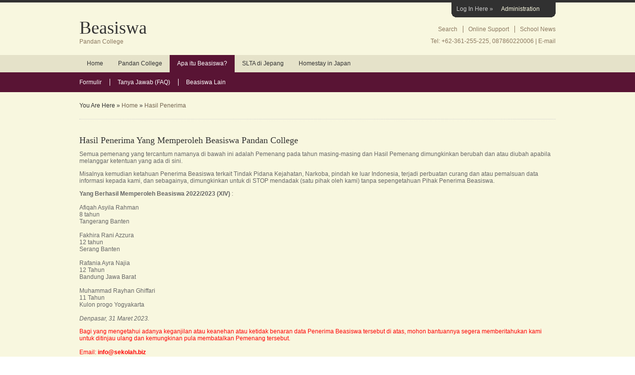

--- FILE ---
content_type: text/html
request_url: http://www.jepang.com/1/pages/pemenang.shtml
body_size: 15932
content:
<!DOCTYPE html PUBLIC "-//W3C//DTD XHTML 1.0 Transitional//EN" "http://www.w3.org/TR/xhtml1/DTD/xhtml1-transitional.dtd">
<!--
Template Name: Educational
Author: <a href="http://www.os-templates.com/">OS Templates</a>
Author URI: http://www.os-templates.com/
Licence: Free to use under our free template licence terms
Licence URI: http://www.os-templates.com/template-terms
-->
<html xmlns="http://www.w3.org/1999/xhtml">
<head>
<title>Beasiswa Pandan College</title>
<meta http-equiv="Content-Type" content="text/html; charset=iso-8859-1" />
<link rel="stylesheet" href="../layout/styles/layout.css" type="text/css" />
<script type="text/javascript" src="../layout/scripts/jquery.min.js"></script>
<script type="text/javascript" src="../layout/scripts/jquery.slidepanel.setup.js"></script>
</head>
<body>
<div class="wrapper col0">
  <div id="topbar">
    <div id="slidepanel">
      <div class="topbox">
        <h2>Hanya Internal Pandan College</h2>
        <p>Halaman Akses Login ini hanya untuk internal Pandan College.  Bagi masyarakat yang ingin tahu lebih jauh mengenai Pandan College dapat telpon ke: +62-361-255-225, +62-878-6022-0006.</p>
        <p class="readmore"><a href="#">Continue Reading &raquo;</a></p>
      </div>
      
      
      
      <div class="topbox">
        <h2>Teachers Login Here</h2>
        <form action="#" method="post">
          <fieldset>
            <legend>Teachers Login Form</legend>
            <label for="teachername">Username:
              <input type="text" name="teachername" id="teachername" value="" />
            </label>
            <label for="teacherpass">Password:
              <input type="password" name="teacherpass" id="teacherpass" value="" />
            </label>
            <label for="teacherremember">
              <input class="checkbox" type="checkbox" name="teacherremember" id="teacherremember" checked="checked" />
              Remember me</label>
            <p>
              <input type="submit" name="teacherlogin" id="teacherlogin" value="Login" />
              &nbsp;
              <input type="reset" name="teacherreset" id="teacherreset" value="Reset" />
            </p>
          </fieldset>
        </form>
      </div>
      <div class="topbox last">
        <h2>Pupils Login Here</h2>
        <form action="#" method="post">
          <fieldset>
            <legend>Pupils Login Form</legend>
            <label for="pupilname">Username:
              <input type="text" name="pupilname" id="pupilname" value="" />
            </label>
            <label for="pupilpass">Password:
              <input type="password" name="pupilpass" id="pupilpass" value="" />
            </label>
            <label for="pupilremember">
              <input class="checkbox" type="checkbox" name="pupilremember" id="pupilremember" checked="checked" />
              Remember me</label>
            <p>
              <input type="submit" name="pupillogin" id="pupillogin" value="Login" />
              &nbsp;
              <input type="reset" name="pupilreset" id="pupilreset" value="Reset" />
            </p>
          </fieldset>
        </form>
      </div>
      <br class="clear" />
    </div>
    <div id="loginpanel">
      <ul>
        <li class="left">Log In Here &raquo;</li>
        <li class="right" id="toggle"><a id="slideit" href="#slidepanel">Administration</a><a id="closeit" style="display: none;" href="#slidepanel">Close Panel</a></li>
      </ul>
    </div>
    <br class="clear" />
  </div>
</div>
<!-- ####################################################################################################### -->
<div class="wrapper col1">
  <div id="header">
    <div id="logo">
      <h1><a href="../index.shtml">Beasiswa </a></h1>
      <p>Pandan College</p>
    </div>
    <div class="fl_right">
      <ul>
        <li class="last"><a href="#">Search</a></li>
        <li><a href="http://pandan.ac.id/kontak.html">Online Support</a></li>
        <li><a href="#">School News</a></li>
      </ul>
      <p>Tel: +62-361-255-225, 087860220006 | <a href="mailto:info@sekolah.biz?Subject=[PandanCollege]">E-mail</a></p>
    </div>
    <br class="clear" />
  </div>
</div>
<!-- ####################################################################################################### -->
<div class="wrapper col2">
  <div id="topnav">
    <ul>
      <li><a href="../index.shtml">Home</a>
        <ul>
          <li><a href="#">Libero</a></li>
          <li><a href="#">Maecenas</a></li>
          <li><a href="#">Mauris</a></li>
          <li class="last"><a href="#">Suspendisse</a></li>
        </ul>
      </li>
      <li><a href="http://pandan.ac.id/">Pandan College</a>
        <ul>
          <li><a href="#">Lorem ipsum dolor</a></li>
          <li><a href="#">Suspendisse in neque</a></li>
          <li class="last"><a href="#">Praesent et eros</a></li>
        </ul>
      </li>
      <li class="active"><a href="apaitu.shtml">Apa itu Beasiswa?</a>
        <ul>
          <li><a href="/1/pages/form.shtml">Formulir</a></li>
          <li><a href="/1/pages/faq.shtml">Tanya Jawab (FAQ)</a></li>
          <li class="last"><a href="https://www.facebook.com/groups/BeasiswaJepang/" target=1>Beasiswa Lain</a></li>
        </ul>
      </li>
      <li><a href="http://slta.us/">SLTA di Jepang</a></li>
      <li class="last"><a href="http://homestay.me/">Homestay in Japan</a></li>
    </ul>
  </div>
</div>
      
      
      
      
      
<!-- ####################################################################################################### -->
<div class="wrapper col3">
  <div id="breadcrumb">
    <ul>
      <li class="first">You Are Here</li>
      <li>&#187;</li>
      <li><a href="index.html">Home</a></li>
      <li>&#187;</li>
      <li><a href="pemenang.shtml">Hasil Penerima</a></li>



    </ul>
  </div>
</div>
<!-- ####################################################################################################### -->
<div class="wrapper col4">
  <div id="container">
     
              </p>
          </p>
      </p>
    <h1>Hasil Penerima Yang Memperoleh Beasiswa Pandan College</h1>
Semua pemenang yang tercantum namanya di bawah ini adalah Pemenang pada tahun masing-masing dan Hasil Pemenang dimungkinkan berubah dan atau diubah apabila melanggar ketentuan yang ada di sini. <p>
    Misalnya kemudian ketahuan Penerima Beasiswa terkait Tindak Pidana Kejahatan, Narkoba, pindah ke luar Indonesia, 
    terjadi perbuatan curang dan atau pemalsuan data informasi kepada kami, dan sebagainya, 
    dimungkinkan untuk di STOP mendadak (satu pihak oleh kami) tanpa sepengetahuan Pihak Penerima Beasiswa.
    
    
    <p>
        <b>Yang Berhasil Memperoleh Beasiswa 2022/2023 (XIV)</b> :
<br><br>
Afiqah Asyila Rahman<br>
8 tahun<br>
Tangerang Banten
<br><br>
Fakhira Rani Azzura<br>
12 tahun<br>
Serang Banten
<br><br>
Rafania Ayra Najia<br>
12 Tahun<br>
Bandung Jawa Barat
<br><br>
Muhammad Rayhan Ghiffari<br>
11 Tahun<br>
Kulon progo Yogyakarta
<br><br><i>
Denpasar, 31 Maret 2023.</i><p></p><font color=red>Bagi yang mengetahui adanya keganjilan atau keanehan atau ketidak benaran data Penerima Beasiswa tersebut di atas, mohon bantuannya segera memberitahukan kami untuk 
    ditinjau ulang dan  kemungkinan pula membatalkan Pemenang tersebut.<br><br> Email: <b> info@sekolah.biz</b> <br> Terima kasih kerjasamanya. </font><p></p>
       <b> Penerima Beasiswa Tahun 2021 (XIII)</b>
    </p>
    Nama: Sperandea Adina Sesa K.<br>
Tempat, tanggal lahir: Surakarta, 17 Mei 2012<br>
Alamat: Sukoharjo, Jawa Tengah
<br><br>
Nama: Jane Elspeth Tiar Manalu<br>
Tempat, tanggal lahir: Tangerang, 7 Januari 2014<br>
Alamat: Kramatwatu Serdang, Banten<br><br>

Nama: Afifah Nailatul Aqila<br>
Tempat, tanggal lahir: Malang, 12 Mei 2013<br>
Alamat: Malang, Jawa Timur<br><br>

Nama: Abhinaya Akmal Alfaridzy<br>
Tempat, tanggal lahir: Surabaya, 25 Juli 2014<br>
Alamat: Medokan ayu, Rungkut, Surabaya

    <P><BR> 
        <b>Penerima Beasiswa Tahun 2020 (XII) </b>(Dibuka pendaftaran mulai 17 Agustus 2019) adalah <b><i>
            (Diumumkan 30 November 2020 jam 11:11 WIB)</i></b>.  :<br>
    <br><br>
    1. Alifhya Nurhaliza puteri dari  ayah Jemi Hendriadi dan ibu Kamelia, dengan Kartu Keluarga dari Sungai Raya, Kubu Raya, Kalimantan Barat.

<br>2.Samuel Dimas Eugenio Sachi	putera dari ayah Goliel Yun Satmoko Broto Priyanto dan ibu  Anastasia Tuto Nulan, dengan Kartu Keluarga dari Denpasar Selatan, Bali

<br>3. Keyrania Happy Mikdoy puteri dari ayah Mikel Happy Febrisyah dan ibu	Dodoy Debrina, dengan Kartu Keluarga dari Parik Rantang, Payakumbuh Barat, Sumatera Barat

<br>4. Nabilah Rasya El Yafi puteri dari  ayah 	Moh. Zainul Arifin dam ibu  Nur Aliyah, dengan Kartu Keluarga dari Masangan, Bungah, Gresik, Jawa Timur
    <BR> <br>
    <p>Penerima Beasiswa Tahun 2019 (XI) adalah <b><i>(Diumumkan 2 Mei 2019)</i></b>. <a href="hasil2019.shtml">Baca PENERIMA Beasiswa 2019. Klik DI SINI!</a>:<br>
    
1. Rafifatul Azizah Malang, 26 September 2008 - Madrasah Islamiyah Raden Fatah, Malang
<br>
2. Marcella Natasha Pontianak, 6 September 2008 - SD Gembala Baik I, Pontianak
<br>
3. Hazel Evan Ramadhan Nst Pekanbaru, 06 September 2010 - SD An Namiroh 3 Pekanbaru
<br>
4. Laode Rezky Asyada Makassar, 1 Juni 2012 - SD Telkom Makassar 
    
    <p>Penerima Beasiswa Tahun 2017-2018 (X) adalah:<br>
 
1. Jawwadu Ahmad Zakinnawa
<br>
2. Mierza Zhafira Az-Zahron
<br>
3. Muhammad Fasha Putra Aulia
<br>
4. Nurul Azizah
 <p>Penerima Beasiswa Tahun 2016 (IX) adalah:<br>
1. Raffasha Maulana Alpians, Banjarmasin<br>
2. Eunike Dwinanda, Bandung<br>
3. Ahza Aqil Farabi, Padang<br>
4. Athanasius Allan Darma Saputra, Semarang 
        <p>Penerima Beasiswa Tahun 2015 (VIII) adalah:<br> 
        1. Lavinna Sherryl Aisha Supriatna<br>
2. Nurul Syaban Oktavia<br>
3. Serenade Saeranziva Qurani<br>
4. Arnold Putra Rachman 
        <p>Penerima Beasiswa Tahun 2014 (VII) adalah:<br> 
        1. I Putu Ryan Adi Wijaya Putra, Denpasar, Bali<br> 
2. Rafandi Ramadhan, Denpasar, Bali<br> 
3. Imam Chalish Rafidhul Haque, Bandung<br> 
4. Aulia Hitomi Putri, Jakarta Timur 
          <p>Penerima Beasiswa Tahun 2013 (VI) adalah:<br> 
         1. Matheos Devid Bali (Jakarta, 13 Maret 2004), Tangerang<br> 
2. Caroline Arifin (Tangerang, 24 Agustus 2005), Tangerang<br> 
3. Amalia Choirun Nisa (Malang, 14 Maret 2005), Malang, Jawa Timur<br> 
4. Athifa Nuura Ahsani (Bantul, 24 Agustus 2004), Bantul, DI Yogyakarta 
          <p>Penerima Beasiswa Tahun 2012  (V) adalah:<br> 
         1. MUHAMMAD HAFIZH FIRDAUS (BANDUNG, 22 JUNI 2003), Kecamatan sorean, Bandung (Ayah: Wahyu Agus Setiawan, Ibu: Tutik Astuti)
<br>
2. RISA FIRLI ADILLAH (BANYUMAS, 1 DESEMBER 2002), Banyumas, Jateng (Ayah: Purwaji, Ibu: Nuning Resdiana)
<br>
3. RARIQ MUHAMMAD G. R (BANDUNG 19 JUNI 2001), Kopo Banong Bandung (Ayah: Ricky Ibnu Syam, Ibu: Ratnasari)
<br>
4. ELMEITA HASNI TAMARISKA (JAKARTA, 9 MEI 2001), Cempaka Putih Jakarta Pusat (Ayah: Berthold Tuhas Saloh, Ibu: Junita Trisiani Zebua)
        <p>Penerima Beasiswa Tahun 2011  (IV) adalah:<br>
        1. Yani Mulyani (Lahir 4 Juni 2004)
Orangtua bernama: Bapak Irwansyah / Ibu Herlina Z (Tangerang)<br>

2. Mohammad Zahran A (Lahir 3 April 2003)
Orangtua bernama: Bapak Mohammad Afid / Ibu Dina Anggraini (Tangerang)<br>

3. Gracelia Paramesthi S (Lahir 18 Mei 2002)
Orangtua bernama: Bapak Handoko Budi Samekto / Ibu Ruth Mangontan (Denpasar Bali)<br>

4. Himaghna Nadhif N (Lahir 3 Oktober 2001)
Orangtua bernama: Bapak Harun Nugroho / Ibu Daysi Mahargyani (Pontianak) 
         <p>Penerima Beasiswa Tahun 2010  (III) adalah:<br>
        1. ANIS FAUZIYAH
Orangtua bernama: Bapak Jiyono / Ibu Solikhatun (Jepara, Jawa Tengah)
<br>
2. ANDI AINUN NI'MA
Orangtua bernama: Bapak Andi Amiruddin Ali / Ibu Sumarni (Makasar, Sulawesi Selatan)
<br>
3. M. RADITYA AT
Orangtua bernama: Bapak Padri Achyarsyah / Ibu Puti Sri Keumalasari (Jakarta Selatan)
<br>
4. SALWA KHAIRANI MAYRA
Orangtua bernama: Bapak Miftahuddin / Ibu Yefni Winazora (Agam, Sumatera Barat) 
        <p>Penerima Beasiswa Tahun 2009  (II) adalah:<br>
         1. Salma Dhiya kelahiran Jakarta 18 Mei 1998<br>2.  Naomi Riana Lumban Gaol kelahiran Bekasi, 25 Januari 1999<br>3. Rayhan Rakha Asyraf, kelahiran Surabaya 9 Oktober 1999<br>4. Fauzan Abimanyu Putra Katara, kelahiran Jakarta 15 Desember 1998 
          <p>Penerima Beasiswa Tahun 2008 (I)  adalah:<br>
         
         1. Komang Bagus Katyayana Bharata (7), Kelas 1 SD3 Saraswati Denpasar<br>2.  Pande Aditya Kusuma Yudha (10), Kelas 5 SD Saraswati Tabanan Bali<br>3. Maryrose Easter Tapilatu (8), Kelas 3 SDN01 Amban Manokwari Papua Barat<br>4. Diajeng Gracia Etsya Noor Syekinah Anwar (7), Kelas 3 SDN Duren Tiga 01, Jakarta, Indonesia 
         
         
    </p>
</p>


<p></p>
 
        </p>
            
            
            
            
        </p>
    </p>
</p>





       </p>
   </p>
   

  </div>
</div>
<!-- ####################################################################################################### -->
 <div class="wrapper col5">
  <div id="footer">
    <div id="newsletter">
      <h2>Stay In The Know !</h2>
      <p>Please enter your email to join our mailing list</p>
     <FORM id=form1 name=form1 onsubmit="return validateForm(this)" action=http://www.pandan.ac.id/cgi-bin/cgiemail/forms/school.txt method=post>
<INPUT TYPE=HIDDEN VALUE="http://newsindo.com/school/makasih.htm" name="success">
<INPUT TYPE=HIDDEN VALUE="Subscribe BEASISWA DAFTAR PANDAN COLLEGE" name="subject">

        <fieldset>
          <legend>News Letter</legend>
          <input NAME="email" type="text" value="Enter Email Here&hellip;"  onfocus="this.value=(this.value=='Enter Email Here&hellip;')? '' : this.value ;" />
        </fieldset>
      </form>
      <p>To unsubscribe please <a href="http://pandan.ac.id/kontak.html">click here &raquo;</a></p>
    </div>
    <div class="footbox">
      <h2>Isi Situs Beasiswa 2</h2>
      <ul>
        <li><a href="http://jepang.com/1/pages/pemenang.shtml">Penerima Beasiswa</a></li>
        <li><a href="http://www.beasiswa.name/">Grup Study Jepang </a></li>
        <li><a href="https://www.facebook.com/groups/BeasiswaJepang/">Komunitas Beasiswa</a></li>
           <li class="last"><a href="http://buku.org/">Buku-Buku Jepang</a></li>
        <li><a href="http://jepang.com/">Belajar dan Bekerja di Jepang</a></li>
     
      </ul>
    </div>
    <div class="footbox">
      <h2>Isi Situs Beasiswa 1</h2>
      <ul>
        <li><a href="http://jepang.com/1/pages/apaitu.shtml">Apa itu Beasiswa?</a></li>
        <li><a href="http://jepang.com/1/pages/form.shtml">Formulir Aplikasi</a></li>
        <li><a href="http://jepang.com/1/pages/deadline.shtml">Penutupan (Batas Akhir)</a></li>
        <li><a href="http://jepang.com/1/pages/faq.shtml">Tanya Jawab (FAQ)</a></li>
        <li class="last"><a href="http://jepang.com/1/pages/siapa.shtml">Siapa Layak Menerima?</a></li>
      </ul>
    </div>
    <div class="footbox">
      <h2>Situs Penting Lain</h2>
      <ul>
        <li><a href="http://beasiswa.ws/"><b>H O M E</b></a></li>
        <li><a href="http://www.gakko.us/">Japan Matsuri</a></li>
        <li><a href="http://www.hiragana.in/">Hiragana Times</a></li>
        <li><a href="http://jepang.com/news/">Japan Updated News</a></li>
        <li class="last"><a href="http://balilongstay.com/">LongStay in Bali</a></li>
      </ul>
    </div>
    <br class="clear" />
  </div>
</div>
<!-- ####################################################################################################### -->
<div class="wrapper col6">
  <div id="copyright">
    <p class="fl_left">Copyright &copy; 2018 - All Rights Reserved - <a href="#">Pandan College</a></p>
    <p class="fl_right">Template by <a target="_blank" href="http://www.promosi.jp//" title="Beasiswa Pandan College">Office Promosi Co Ltd</a></p>
    <br class="clear" />
  </div>
</div>
</body>
</html>



--- FILE ---
content_type: text/css
request_url: http://www.jepang.com/1/layout/styles/layout.css
body_size: 7462
content:
@charset "utf-8";
/*
Template Name: Educational
Author: <a href="http://www.os-templates.com/">OS Templates</a>
Author URI: http://www.os-templates.com/
Licence: Free to use under our free template licence terms
Licence URI: http://www.os-templates.com/template-terms
File: Layout CSS
*/

@import url("navi.css");
@import url("forms.css");
@import url("tables.css");
@import url("featured_slide.css");
@import url("loginslider.css");

html{overflow-y:scroll;}
body{margin:0; padding:0; font-size:12px; font-family:verdana, Arial, Helvetica, sans-serif; color:#333333; background-color:#FFFFFF;}

.justify{text-align:justify;}
.bold{font-weight:bold;}
.center{text-align:center;}
.right{text-align:right;}
.nostart{margin:0; padding:0; list-style-type:none;}

.clear{clear:both;}
br.clear{clear:both; margin-top:-15px;}

a{outline:none; text-decoration:none;}

.fl_left, .imgl{float:left;}
.fl_right, .imgr{float:right;}

img{display:block; margin:0; padding:0; border:none;}
.imgl, .imgr{border:1px solid #999999; padding:5px;}
.imgl{margin:0 8px 8px 0; clear:left;}
.imgr{margin:0 0 8px 8px; clear:right;}

/* ----------------------------------------------Wrapper------------------------------------- */

div.wrapper{display:block; width:100%; margin:0; padding:0; text-align:left;}
div.wrapper h1, div.wrapper h2, div.wrapper h3, div.wrapper h4, div.wrapper h5, div.wrapper h6{margin:0; padding:0; font-size:20px; font-weight:normal; line-height:normal; font-family:Georgia, "Times New Roman", Times, serif;}
.col0{color:#313131; background-color:#F8F7DF; border-top:5px solid #313131;}
.col1, .col1 a{color:#8B785F; background-color:#F8F7DF;}
.col2{color:#333333; background:url("images/topnav_bg.gif") bottom left repeat-x #E5E2C9;}
.col3{color:#313131; background-color:#F8F7DF;}
.col4{color:#666666; background-color:#F8F7DF;}
.col4 a{color:#746550; background-color:#F8F7DF;}
.col5{color:#CCCCCC; background-color:#48282F;}
.col5 a{color:#E5E2C9; background-color:#48282F;}
.col6, .col6 a{color:#767772; background-color:#FFFFFF;}

/* ----------------------------------------------Generalise------------------------------------- */

#header, #topbar, #topnav, #breadcrumb, #container, #footer, #copyright{display:block; position:relative; width:960px; margin:0 auto;}

/* ----------------------------------------------Header------------------------------------- */

#header{padding:0 0 20px 0;}
#header #logo{display:block; float:left; width:300px; overflow:hidden;}
#header #logo h1, #header p, #header ul{margin:0; padding:0; list-style:none; line-height:normal;}
#header #logo h1{font-size:36px;}
#header h1 a{color:#333333; background-color:#F8F7DF;}
#header .fl_right{display:block; float:right; width:330px; margin:17px 0 0 0; padding:0; text-align:right;}
#header .fl_right ul{margin-bottom:10px;}
#header li{display:inline; margin:0 0 0 8px; padding:0 0 0 10px; border-left:1px solid #8B785F;}
#header li.last{margin-right:0; padding-right:0; border:none;}

/* ----------------------------------------------BreadCrumb------------------------------------- */

#breadcrumb{padding:20px 0; border-bottom:1px dotted #CCCCCC;}
#breadcrumb a{color:#746550; background-color:#F8F7DF;}
#breadcrumb ul{margin:0; padding:0; list-style:none;}
#breadcrumb ul li{display:inline;}
#breadcrumb ul li.current a{text-decoration:underline;}

/* ----------------------------------------------Container------------------------------------- */

#container{padding:20px 0;}
#container h1, #container h2, #container h3, #container h4, #container h5, #container h6{font-size:18px; margin:0 0 10px 0; color:#333333; background-color:#F8F7DF;}

/* ----------------------------------------------Homepage Services------------------------------------- */

#hpage{display:block; width:100%; margin:10px 0;}
#hpage ul{margin:0; padding:0; border:none; list-style:none; line-height:normal;}
#hpage li{display:block; float:left; width:210px; margin:0 40px 0 0; padding:0;}
#hpage li.last{margin-right:0;}
#hpage li div.imgholder{display:block; margin:0 0 10px 0; padding:4px; color:#666666; background-color:#EDECE4; border:1px solid #BEBB9E;}
#hpage p{margin:0 0 10px 0; padding:0; line-height:1.8em;}
#hpage p.readmore{display:block; margin:0; line-height:normal; font-weight:bold;}

/* ----------------------------------------------Content------------------------------------- */

#content{display:block; float:left; width:600px;}

/* Comments */

#comments{margin-bottom:40px;}
#comments .commentlist{margin:0; padding:0;}
#comments .commentlist ul{margin:0; padding:0; list-style:none;}
#comments .commentlist li.comment_odd, #comments .commentlist li.comment_even{margin:0 0 10px 0; padding:15px; list-style:none;}
#comments .commentlist li.comment_odd{color:#666666; background-color:#FDFFE1;}
#comments .commentlist li.comment_odd a{color:#746550; background-color:#FDFFE1;}
#comments .commentlist li.comment_even{color:#666666; background-color:#FBFFBF;}
#comments .commentlist li.comment_even a{color:#746550; background-color:#FBFFBF;}
#comments .commentlist .author .name{font-weight:bold;}
#comments .commentlist .submitdate{font-size:smaller;}
#comments .commentlist p{margin:10px 5px 10px 0; padding:0; font-weight:normal; text-transform:none;}
#comments .commentlist li .avatar{float:right; border:1px solid #EEEEEE; margin:0 0 0 10px;}

/* ----------------------------------------------Right Block------------------------------------- */

#column{display:block; float:right; width:300px;}
#column .holder, #column #featured{display:block; width:300px; margin-bottom:40px;}
#column .holder p{line-height:1.6em;}
#column .holder h2.title{display:block; width:100%; height:65px; margin:0; padding:15px 0 8px 0; font-size:20px; border-bottom:1px dotted #CCCCCC;}
#column .holder h2.title img{float:left; margin:-15px 8px 0 0; padding:5px; border:1px solid #CCCCCC;}
#column .holder p.readmore{display:block; width:100%; font-weight:bold; text-align:right; line-height:normal;}
#column div.imgholder{display:block; width:290px; margin:0 0 10px 0; padding:4px; border:1px solid #CCCCCC;}

/* Featured Block */

#column #featured a{color:#746550; background-color:#FFFFFF;}
#column #featured ul, #column #featured h2, #column #featured p{margin:0; padding:0; list-style:none;}
#column #featured li{display:block; width:250px; margin:0; padding:20px 25px; color:#2E271D; background-color:#FFFFFF;}
#column #featured li p{line-height:1.6em;}
#column #featured li p.imgholder{display:block; width:240px; height:90px; margin:20px 0 15px 0; padding:4px; border:1px solid #CCCCCC;}
#column #featured li h2{font-size:20px; color:#333333; background-color:#FFFFFF;}
#column #featured p.readmore{display:block; width:100%; margin-top:15px; font-weight:bold; text-align:right; line-height:normal;}

/* ----------------------------------------------Footer------------------------------------- */

#footer{padding:20px 0;}
#footer h2{margin-bottom:15px; padding-bottom:8px; border-bottom:1px dotted #999999;}
#footer p, #footer ul, #footer a{margin:0; padding:0; font-weight:normal; list-style:none; line-height:normal;}
#footer .footbox{display:block; float:right; width:190px; margin:0 0 0 30px; padding:0;}
#footer li{margin-bottom:3px;}
#footer .last{margin:0;}
#newsletter{display:block; float:left; width:300px;}

/* ----------------------------------------------Copyright------------------------------------- */

#copyright{padding:15px 0;}
#copyright p{margin:0; padding:0;}

--- FILE ---
content_type: text/css
request_url: http://www.jepang.com/1/layout/styles/navi.css
body_size: 2672
content:
@charset "utf-8";
/*
Template Name: Educational
Author: <a href="http://www.os-templates.com/">OS Templates</a>
Author URI: http://www.os-templates.com/
Licence: Free to use under our free template licence terms
Licence URI: http://www.os-templates.com/template-terms
File: Navigation CSS
*/

#topnav{height:75px; overflow:hidden;}
#topnav ul{display:block; width:100%; height:75px; margin:0; padding:0; list-style:none;}
#topnav ul li ul{display:none;}
#topnav ul li.active ul{display:block; position:absolute; top:35px; left:0; width:100%; height:40px;}
#topnav li{display:block; float:left;}
#topnav li.last{margin-right:0;}
#topnav ul li a:link, #topnav ul li a:visited, #topnav ul li a:hover{display:block; float:left; height:25px; padding:10px 15px 0 15px; color:#333333; background-color:#E5E2C9;}
#topnav ul ul li a:link, #topnav ul ul li a:visited, #topnav ul ul li a:hover{float:left; height:auto; margin:13px 15px 0 0; padding:0 16px 0 0; color:#FFFFFF; background-color:#591434; border-right:1px solid #FFFFFF;}
#topnav ul ul li.last a{margin-right:0; padding:0; border-right:none;}
#topnav ul li.active a, #topnav ul li a:hover{color:#FFFFFF; background-color:#591434;}

/* ----------------------------------------------Column Navigation------------------------------------- */

#column .subnav{display:block; width:250px; padding:25px; background-color:#FFFFFF; margin-bottom:30px;}
#column .subnav h2{margin:0 0 20px 0; padding:0 0 14px 0; font-size:20px; font-weight:normal; font-family:Georgia, "Times New Roman", Times, serif; color:#666666; background-color:#FFFFFF; line-height:normal; border-bottom:1px dotted #666666;}
#column .subnav ul{margin:0; padding:0; list-style:none;}
#column .subnav li{margin:0 0 3px 0; padding:0;}
#column .subnav ul ul, #column .subnav ul ul ul, #column .subnav ul ul ul ul, #column .subnav ul ul ul ul ul{border-top:none; padding-top:0;}
#column .subnav a{display:block; margin:0; padding:5px 10px 5px 20px; color:#777777; background:url("images/purple_file.gif") no-repeat 10px center #FFFFFF; text-decoration:none; border-bottom:1px dotted #666666;}
#column .subnav a:hover{color:#591434; background-color:#FFFFFF;}
#column .subnav ul ul a, #column .subnav ul ul ul a, #column .subnav ul ul ul ul a, #column .subnav ul ul ul ul ul a{background:url("images/black_file.gif") no-repeat #FFFFFF;}
#column .subnav ul ul a{padding-left:40px; background-position:30px center;}
#column .subnav ul ul ul a{padding-left:50px; background-position:40px center;}
#column .subnav ul ul ul ul a{padding-left:60px; background-position:50px center;}
#column .subnav ul ul ul ul ul a{padding-left:70px; background-position:60px center;}

--- FILE ---
content_type: text/css
request_url: http://www.jepang.com/1/layout/styles/featured_slide.css
body_size: 2808
content:
@charset "utf-8";
/*
Template Name: Educational
Author: <a href="http://www.os-templates.com/">OS Templates</a>
Author URI: http://www.os-templates.com/
Licence: Free to use under our free template licence terms
Licence URI: http://www.os-templates.com/template-terms
File: Featured Slider CSS
*/

#featured_slide{position:relative; width:960px; margin:0 auto; padding:20px 0 0 0;}
#featured_slide #featured_wrap{position:relative; width:940px; height:290px; padding:10px; overflow:hidden; color:#333333; background-color:#FFFFFF;}
#featured_slide a{color:#CCCCCC; background-color:transparent;}
#featured_slide a, #featured_slide ul, #featured_slide img{margin:0; padding:0; border:none; outline:none; list-style:none; text-decoration:none;}
#featured_slide h1, #featured_slide h2, #featured_slide h3, #featured_slide h4, #featured_slide h5, #featured_slide h6{margin:0 0 15px 0; padding:0; line-height:normal; font-size:20px; font-weight:normal;}

/* ----------------------------------------------Generalise------------------------------------- */

#featured_content, .featured_box, .featured_box img{display:block; width:940px; height:290px;}
#featured_content{overflow:hidden;}
.featured_box{position:relative;}

/* ----------------------------------------------Content------------------------------------- */

.featured_box .floater{display:block; position:absolute; bottom:0; right:0; margin:0; padding:5px 10px; background-image:url("images/trans.png");}
#featured_slide .floater a{font-weight:bold; text-transform:uppercase; color:#D6D1A9; background-color:transparent;}

/* ----------------------------------------------Tabbed Navigation------------------------------------- */

#featured_slide .ui-tabs-hide{display:none;}
#featured_slide ul#featured_tabs{display:block; position:absolute; top:10px; left:10px; width:300px; height:270px; padding:10px; overflow:hidden; font-size:12px; color:#CCCCCC; background:url("images/trans.png") transparent; z-index:1;}
#featured_slide ul#featured_tabs li{display:block; width:300px; height:53px; margin:0; padding:13px 0 0 0; border-bottom:2px dotted #7B7774;}
#featured_slide ul#featured_tabs li.last{border-bottom:none;}
#featured_slide ul#featured_tabs li a{display:block; width:300px; height:53px; margin:0; padding:0; font-size:18px; font-weight:normal; font-family:Georgia, "Times New Roman", Times, serif; color:#CCCCCC; background:url("images/file.png") top right no-repeat transparent;}
#featured_slide ul#featured_tabs li a span{display:block; margin:10px 0 0 0; padding:0; font-size:12px; font-weight:normal; font-family:Verdana, Arial, Helvetica, sans-serif;}
#featured_slide ul#featured_tabs li a:hover, #featured_slide ul#featured_tabs li.ui-tabs-active a{color:#D6D1A9; background-color:transparent; background-image:url("images/file2.png");}

--- FILE ---
content_type: text/css
request_url: http://www.jepang.com/1/layout/styles/loginslider.css
body_size: 2820
content:
@charset "utf-8";
/*
Template Name: Educational
Author: <a href="http://www.os-templates.com/">OS Templates</a>
Author URI: http://www.os-templates.com/
Licence: Free to use under our free template licence terms
Licence URI: http://www.os-templates.com/template-terms
File: LoginSlider CSS

Inspired By: Sliding Login Panel with jQuery from http://web-kreation.com/index.php/tutorials/nice-clean-sliding-login-panel-built-with-jquery/
*/

#topbar{display:block; position:relative; width:960px; margin:0 auto; font-size:12px; font-family:Verdana, Arial, Helvetica, sans-serif;}
#topbar a{color:#F8F7DF; background-color:#313131;}
#topbar a:hover{color:#8B785F; background-color:#313131;}
#slidepanel{display:none; position:relative; width:960px; overflow:hidden; color:#FFFFFF; background:url("images/tab_l.gif") bottom left no-repeat #313131;}

/* ----------------------------------------------Content------------------------------------- */

#topbar .topbox{display:block; float:left; width:270px; margin:0 30px 0 0; padding:15px;}
#topbar .last{margin-right:0;}
#topbar h1, #topbar h2, #topbar h3, #topbar h4, #topbar h5, #topbar h6{font-size:18px; margin:0 0 15px 0; padding:0 0 8px 0; border-bottom:1px dotted #E7E6E6;}
#topbar p{margin:0 0 15px 0; padding:0; line-height:1.6em;}
#topbar p.readmore{display:block; margin:0; text-align:right; line-height:normal; font-weight:bold;}

/* ----------------------------------------------Forms------------------------------------- */

#topbar form, #topbar fieldset, #topbar legend{margin:0; padding:0; border:none;}
#topbar legend{display:none;}
#topbar input, #topbar textarea, #topbar select{font-size:12px; font-family:Verdana, Arial, Helvetica, sans-serif;}
#topbar label{display:block; width:270px; margin:0 0 12px 0; padding:0;}
#topbar label input{display:block; width:262px; margin:5px 0; padding:3px; color:#333333; background-color:#F8F7DF; border:1px solid #CCCCCC;}
#topbar .topbox p input{padding:3px 10px; color:#666666; background-color:#F7F7F7; border:1px solid #CCCCCC; cursor:pointer;}
#topbar label input.checkbox{display:inline; width:auto; margin:0 5px 0 0; padding:0;} 

/* ----------------------------------------------Tab Panel------------------------------------- */

#loginpanel{display:block; position:relative; top:0;}
#loginpanel ul{display:block; float:right; width:210px; height:24px; margin:0; padding:6px 0 0 0; text-align:center; color:#CCCCCC; background-color:#313131;}
#loginpanel li{display:block; height:24px; margin:0; padding:0;}
#loginpanel li.left{float:left; text-align:right; padding-left:10px; background:url("images/tab_l.gif") no-repeat bottom left;}
#loginpanel li.right{float:right; text-align:left; padding-right:10px; background:url("images/tab_r.gif") no-repeat bottom right;}
#loginpanel a{display:block; width:100px;}

--- FILE ---
content_type: application/javascript
request_url: http://www.jepang.com/1/layout/scripts/jquery.slidepanel.setup.js
body_size: 381
content:
$(document).ready(function() {
	
	// Expand Panel
	$("#slideit").click(function(){
		$("div#slidepanel").slideDown("slow");
	
	});	
	
	// Collapse Panel
	$("#closeit").click(function(){
		$("div#slidepanel").slideUp("slow");	
	});		
	
	// Switch buttons from "Log In | Register" to "Close Panel" on click
	$("#toggle a").click(function () {
		$("#toggle a").toggle();
	});		
		
});